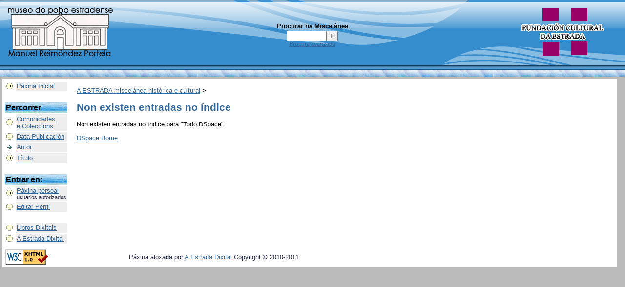

--- FILE ---
content_type: text/html;charset=UTF-8
request_url: http://www.dspace.aestrada.gal/jspui/browse?type=author&order=ASC&rpp=20&value=Rei+Samartim%2C+Isabel
body_size: 8239
content:


















<!DOCTYPE html PUBLIC "-//W3C//DTD XHTML 1.0 Transitional//EN" "http://www.w3.org/TR/xhtml1/DTD/xhtml1-transitional.dtd">
<html>
    <head>
        <title>A ESTRADA miscelánea histórica e cultural: Non existen entradas no índice</title>
        <meta http-equiv="Content-Type" content="text/html; charset=UTF-8" />
        <meta name="Generator" content="DSpace 1.7.1" />
        <link rel="stylesheet" href="/jspui/styles.css" type="text/css" />
        <link rel="stylesheet" href="/jspui/print.css" media="print" type="text/css" />
        <link rel="shortcut icon" href="/jspui/favicon.ico" type="image/x-icon"/>

        <link rel="search" type="application/opensearchdescription+xml" href="/jspui/open-search/description.xml" title="DSpace"/>

        
    <script type="text/javascript" src="/jspui/utils.js"></script>
    <script type="text/javascript" src="/jspui/static/js/scriptaculous/prototype.js"> </script>
    <script type="text/javascript" src="/jspui/static/js/scriptaculous/effects.js"> </script>
    <script type="text/javascript" src="/jspui/static/js/scriptaculous/builder.js"> </script>
    <script type="text/javascript" src="/jspui/static/js/scriptaculous/controls.js"> </script>
    <script type="text/javascript" src="/jspui/static/js/choice-support.js"> </script>
    </head>

    
    
    <body>

        
        
        <table class="pageBanner" width="100%" border="0" cellpadding="0" cellspacing="0">

            
            <tr class="cabecera">
                <td>
                    <a href="/jspui/"><img src="/jspui/image/museo.png" alt="Dspace"  border="0"/></a></td>
		    <td valign="middle">

<form method="get" action="/jspui/simple-search">
  <table width="100%" class="searchBox">
    <tr>
      <td>
        <table width="100%" border="0" cellspacing="0" >
          <tr>
            <td class="searchBoxLabel" align="center"><label for="tequery">Procurar na Miscelánea</label></td>
          </tr>
          <tr>
            <td class="searchBoxLabelSmall" align="center" valign="middle" nowrap="nowrap">
              
              <input type="text" name="query" id="tequery" size="8"/><input type="submit" name="submit" value="Ir" />
              <br/><a href="/jspui/advanced-search">Procura avanzada</a>

            </td>
          </tr>
        </table>
      </td>
    </tr>
  </table>
</form>

		</td>
			<td>
			  <a href="/jspui/"><img src="/jspui/image/logo_aed.gif" alt="Dspace" align="right"  border="0"/></a></td>
			
                    
                
                <td nowrap="nowrap" valign="middle">
                </td>
            </tr>
            <tr class="stripe"> 
                <td colspan="3">&nbsp;</td>
            </tr>
        </table>

        





        

        
        <table class="centralPane" width="99%" border="0" cellpadding="3" cellspacing="1">

            
            <tr valign="top">

            

            <td class="navigationBar">
                






















<form method="get" action="/jspui/simple-search">


 </form>


<table width="100%" border="0" cellspacing="2" cellpadding="2">
  <tr class="navigationBarItem">
    <td class="navigationBarItemIco">
      <img alt="" src="/jspui/image/arrow.gif" width="16" height="16"/>
    </td>

    <td nowrap="nowrap" class="navigationBarItem">
      <a href="/jspui/">P&aacute;xina Inicial</a>
    </td>
  </tr>

  <tr>
    <td colspan="2">&nbsp;</td>
  </tr>

  <tr>
    <td nowrap="nowrap" colspan="2" class="navigationBarSublabel">Percorrer</td>
  </tr>

  <tr class="navigationBarItem">
    <td class="navigationBarItemIco">
      <img alt="" src="/jspui/image/arrow.gif" width="16" height="16"/>
    </td>
    <td nowrap="nowrap" class="navigationBarItem">
      <a href="/jspui/community-list">Comunidades<br/>e&nbsp;Colecci&oacute;ns</a>
    </td>
  </tr>






		<tr class="navigationBarItem">
    		<td class="navigationBarItemIco">
      			<img alt="" src="/jspui/image/arrow.gif" width="16" height="16"/>
    		</td>
    		<td nowrap="nowrap" class="navigationBarItem">
      			<a href="/jspui/browse?type=dateissued">Data Publicación</a>
    		</td>
  		</tr>
	
		<tr class="navigationBarItem">
    		<td class="navigationBarItemIco">
      			<img alt="" src="/jspui/image/arrow-highlight.gif" width="16" height="16"/>
    		</td>
    		<td nowrap="nowrap" class="navigationBarItem">
      			<a href="/jspui/browse?type=author">Autor</a>
    		</td>
  		</tr>
	
		<tr class="navigationBarItem">
    		<td class="navigationBarItemIco">
      			<img alt="" src="/jspui/image/arrow.gif" width="16" height="16"/>
    		</td>
    		<td nowrap="nowrap" class="navigationBarItem">
      			<a href="/jspui/browse?type=title">Título</a>
    		</td>
  		</tr>
	



  <tr>
    <td colspan="2">&nbsp;</td>
  </tr>

  <tr>
    <td nowrap="nowrap" colspan="2" class="navigationBarSublabel">Entrar en:</td>
  </tr>

  

  <tr class="navigationBarItem">
    <td class="navigationBarItemIco">
      <img alt="" src="/jspui/image/arrow.gif" width="16" height="16"/>
    </td>
    <td nowrap="nowrap" class="navigationBarItem">
      <a href="/jspui/mydspace">P&aacute;xina persoal</a><br/>
      <small>usuarios autorizados</small>
    </td>
  </tr>

  <tr class="navigationBarItem">
    <td class="navigationBarItemIco">
      <img alt="" src="/jspui/image/arrow.gif" width="16" height="16"/>
    </td>
    <td nowrap="nowrap" class="navigationBarItem">
      <a href="/jspui/profile">Editar Perfil</a>
    </td>
  </tr>



  <tr>
    <td colspan="2">&nbsp;</td>
  </tr>

  <tr class="navigationBarItem">
    <td class="navigationBarItemIco">
      <img alt="" src="/jspui/image/arrow.gif" width="16" height="16"/>
    </td>
    <td nowrap="nowrap" class="navigationBarItem">
      <a href="http://miscelanea.aestrada.com/" target="_blank">Libros Dixitais</a>
    </td>
  </tr>

  <tr class="navigationBarItem">
    <td class="navigationBarItemIco">
      <img alt="" src="/jspui/image/arrow.gif" width="16" height="16"/>
    </td>
    <td nowrap="nowrap" class="navigationBarItem">
      <a href="http://www.aestradadixital.org/" target="_blank">A Estrada Dixital</a>
    </td>
  </tr>
</table>

            </td>

            

            
            
            
            <td class="pageContents" width="100%">

                

                



  


<p class="locationBar">

<a href="/jspui/">A ESTRADA miscelánea histórica e cultural</a>&nbsp;&gt;

</p>





















    <h1>Non existen entradas no índice</h1>

<p>
    
   		Non existen entradas no índice para "Todo DSpace".
   
 </p>
   
    <p><a href="/jspui/">DSpace Home</a></p>

    
    












                    
                    <p>&nbsp;</p>
                </td>

            

            </tr>

            
             <tr class="pageFooterBar">
                <td colspan="2" class="pageFootnote">
                    <table class="pageFooterBar" width="100%">
                        <tr>
                            <td>
                                <a href="http://validator.w3.org/check?uri=referer"><img
                                    src="/jspui/image/valid-xhtml10.png"
                                    alt="Valid XHTML 1.0!" height="31" width="88" /></a>
                            </td>
                            <td class="pageFootnote">
                                Páxina aloxada por <a href="http://www.aestradadixital.org" target="_blank">A Estrada Dixital</a> Copyright © 2010-2011&nbsp;
                                
                                <a href="/jspui/htmlmap"></a>
                            </td>
                            <td nowrap="nowrap" valign="middle"> 
                            </td>
                        </tr>
                    </table>
                </td>
            </tr>
        </table>
    </body>
</html>
